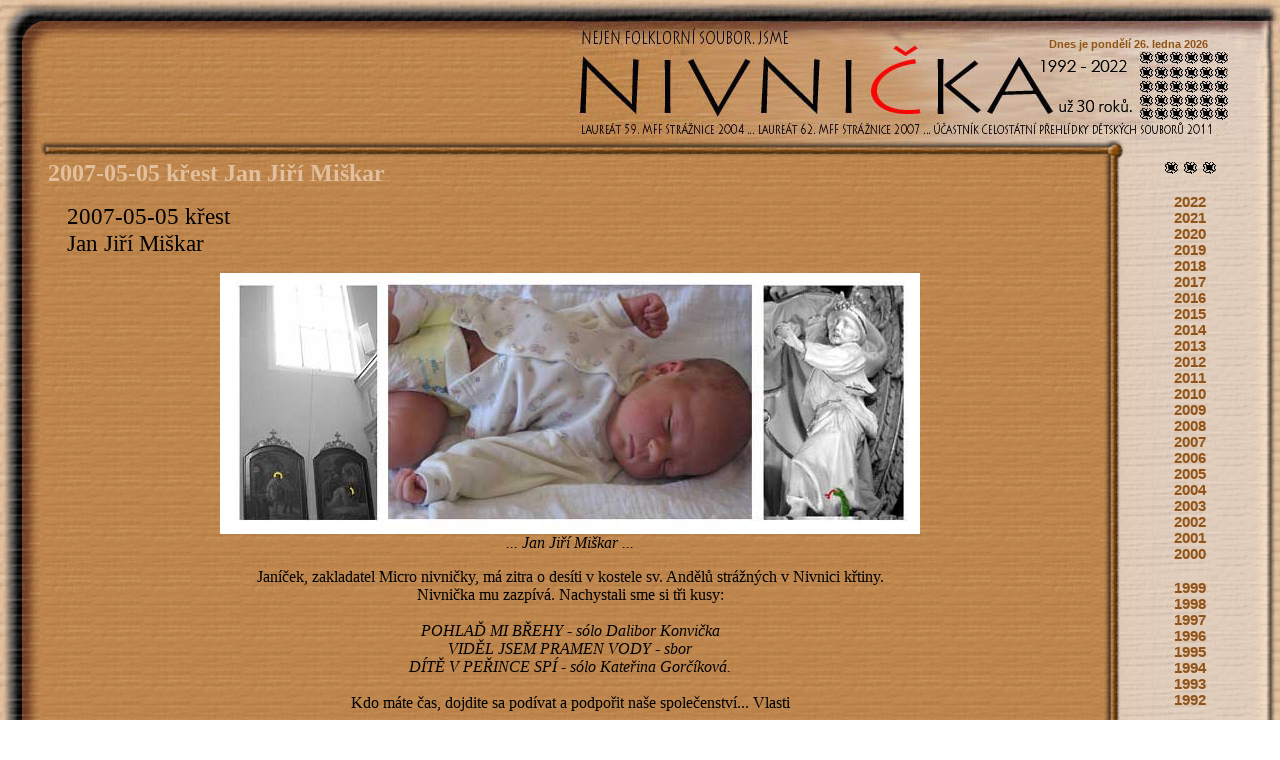

--- FILE ---
content_type: text/html
request_url: http://kronika.nivnicka.cz/direction.php?change=0&%20page_name=fotostranka&%20fotostranka_id=969
body_size: 11434
content:
 

<html>
<head>
<meta http-equiv="Content-Language" content="cs">
<meta http-equiv="Content-Type" content="text/html; charset=windows-1250">
<title>e-kronika Nivničky</title>

<STYLE TYPE=text/css>

.nadpis1 {
	FONT-WEIGHT: bold; FONT-SIZE: 11pt; FONT-FAMILY: Arial, Verdana, Hevletica, sans-serif
}

.menu:link {
	FONT-WEIGHT: bold; FONT-SIZE: 11pt; TEXT-DECORATION: none; COLOR: #915317; FONT-FAMILY: Arial, Verdana, Hevletica, sans-serif
}
.menu:visited {
	FONT-WEIGHT: bold; FONT-SIZE: 11pt; TEXT-DECORATION: none; COLOR: #915317; FONT-FAMILY: Arial, Verdana, Hevletica, sans-serif
}
.menu:unknown {
	COLOR: #915317; FONT-SIZE: 11pt; TEXT-DECORATION: none; FONT-FAMILY: Arial, Verdana, Hevletica, sans-serif
}
.menu:hover {
	COLOR: #000000; FONT-SIZE: 13pt; TEXT-DECORATION: none; FONT-FAMILY: Arial, Verdana, Hevletica, sans-serif
}

.menu_hl:link {
	FONT-WEIGHT: bold; FONT-SIZE: 13pt; TEXT-DECORATION: none; COLOR: #915317; FONT-FAMILY: Arial, Verdana, Hevletica, sans-serif
}
.menu_hl:visited {
	FONT-WEIGHT: bold; FONT-SIZE: 13pt; TEXT-DECORATION: none; COLOR: #915317; FONT-FAMILY: Arial, Verdana, Hevletica, sans-serif
}
.menu_hl:unknown {
	COLOR: #915317; FONT-SIZE: 13pt; TEXT-DECORATION: none; FONT-FAMILY: Arial, Verdana, Hevletica, sans-serif
}
.menu_hl:hover {
	COLOR: #000000; FONT-SIZE: 14pt; TEXT-DECORATION: none; FONT-FAMILY: Arial, Verdana, Hevletica, sans-serif
}

A:link {
	FONT-WEIGHT: bold; COLOR: #915317; TEXT-DECORATION: none
}
A:visited {
	FONT-WEIGHT: bold; COLOR: #915317; TEXT-DECORATION: none
}
A:unknown {
	COLOR: #915317; TEXT-DECORATION: none
}
A:hover {
	COLOR: #DEBD9C; TEXT-DECORATION: none
}

.webmaster:link {
	FONT-WEIGHT: bold; FONT-SIZE: 9pt; TEXT-DECORATION: none; COLOR: #915317; FONT-FAMILY: Arial, Verdana, Hevletica, sans-serif
}
.webmaster:visited {
	FONT-WEIGHT: bold; FONT-SIZE: 9pt; TEXT-DECORATION: none; COLOR: #915317; FONT-FAMILY: Arial, Verdana, Hevletica, sans-serif
}
.webmaster:unknown {
	COLOR: #915317; FONT-SIZE: 9pt; TEXT-DECORATION: none; FONT-FAMILY: Arial, Verdana, Hevletica, sans-serif
}
.webmaster:hover {
	COLOR: #000000; FONT-SIZE: 10pt; TEXT-DECORATION: none; FONT-FAMILY: Arial, Verdana, Hevletica, sans-serif
}

.datum {
	FONT-WEIGHT: bold; FONT-SIZE: 8pt; MARGIN: 1px 1px 1px 5px; COLOR: #915317; FONT-FAMILY: Arial, Verdana, Hevletica, sans-serif
}

.imgmaly1 {width:133; height:100;  filter: Alpha(Opacity=70)
}

.imgmaly2 {width:100; height:133;  filter: Alpha(Opacity=70)
}

body, html{scrollbar-base-color:#DEBD9C

</STYLE>

<SCRIPT LANGUAGE="JavaScript">
<!--
var scriptsOn = true;

if (((navigator.appName == "Netscape") 
    && (parseInt(navigator.appVersion) >= 3)) ||
   ((navigator.appName == "Microsoft Internet Explorer") 
    && (parseInt(navigator.appVersion) >=4)))
   scriptsOn = true;

function okno1(cesta)
{
  window.open(cesta,"fotka1","width=512,height=392,top=50,left=50");
}

function okno2(cesta)
{
  window.open(cesta,"fotka2","width=392,height=512,top=50,left=50");
}

function RegisterImage(imgName, imgOn, imgOff)
{
    if (scriptsOn) {
        eval (imgName + "On = new Image()");
        eval (imgName + "On.src = \"" + imgOn + "\"");
        eval (imgName + "Off = new Image()");
        eval (imgName + "Off.src = \"" + imgOff + "\"");
    }
}

function ImageOver(imgName)
{
    if (scriptsOn)
        eval ("document." + imgName + ".src = " + imgName + "On.src");
}

function ImageOut(imgName)
{
    if (scriptsOn)
        eval ("document." + imgName + ".src = " + imgName + "Off.src");
}
//-->
</SCRIPT>

</head>
<body background="images/podklad.jpg" topmargin="0" leftmargin="0">

<table border="0" cellpadding="0" cellspacing="0" style="border-collapse: collapse" width="100%" id="AutoNumber1">
  <tr>
    <td width="60"><img border="0" src="images/topleft.jpg" width="60" height="140"></td>
    <td background="images/topvlozka.jpg">&nbsp;</td>
    <td width="710" background="images/top4.jpg" valign="top">
          <table border="0" cellpadding="0" cellspacing="0" style="border-collapse: collapse" width="100%" height="50" id="AutoNumber6">
              <tr>
                <td width="90%" align="right" valign="bottom"><font class=datum>Dnes je pondělí 26. ledna 2026</font></td>
                <td width="10%">&nbsp;</td>
              </tr>
          </table>    
    </td>
  </tr>
</table>

<table border="0" cellpadding="0" cellspacing="0" style="border-collapse: collapse" width="100%" id="AutoNumber2" height="20">
  <tr>
    <td width="40" background="images/left.jpg">
    <img border="0" src="images/leftklin.jpg" width="40" height="5"></td>
    <td background="images/rovna.jpg"><img border="0" src="images/rovna3.jpg" width="20" height="20"></td>
    <td width="710"><img border="0" src="images/rovna1.jpg" width="710" height="20"></td>
  </tr>
</table>

<table border="0" cellpadding="0" cellspacing="0" style="border-collapse: collapse" width="100%" id="AutoNumber3">
  <tr>
    <td width="40" background="images/left.jpg">&nbsp;</td>
    <td background="images/deska.jpg">&nbsp; <b><font size="5" color="#E2C09E">2007-05-05 křest Jan Jiří Miškar</font></b><p align="center">
<table border="0" cellpadding="0" cellspacing="0" style="border-collapse: collapse" width="95%">
<tr><td><big><big>2007-05-05 křest<br>Jan Jiří Miškar</big></big>

</b> <p align="center">
<img src="http://www.nivnicka.cz/data/2007/2007-05-05_krest.jpg" alt="... Janíček Jiří Miškar ... foto: Jura, sestřih: Vlasti "> <br><i>... Jan Jiří Miškar ... </i></p> <p align="center">Janíček, zakladatel Micro nivničky, má zitra o desíti v kostele sv. Andělů strážných v Nivnici křtiny.<br> Nivnička mu zazpívá. Nachystali sme si tři kusy: <br><br><i>POHLAĎ MI BŘEHY - sólo Dalibor Konvička<br>VIDĚL JSEM PRAMEN VODY - sbor<br>DÍTĚ V PEŘINCE SPÍ - sólo Kateřina Gorčíková.</i><br><br>Kdo máte čas, dojdite sa podívat a podpořit naše společenství... Vlasti<kmotr>

<br><br>
</b> <p align="center">
<img src="http://www.nivnicka.cz/data/2007/2007-05-05_krest+.jpg" alt="... Janíček Jiří Miškar ...  sestřih: Vlasti "> <br><i>... křest Jana Jiřího Miškara a zpěv Nivničky 5. května 2007 ... </i></p> 


</td></tr></table></p><br>
<table border="0" cellpadding="0" cellspacing="0" style="border-collapse: collapse" width="95%">
<tr><td align="center"></td></tr></table><br>
<table border="0" cellpadding="0" cellspacing="0" style="border-collapse: collapse" width="95%">
<tr><td align="center"></td></tr></table>
<p align="center"><table border="0" cellpadding="0" cellspacing="0" style="border-collapse: collapse" width="100%">
<tr><td><a class=webmaster href="direction.php?change=0& page_name=fotostranka& fotostranka_id=968"><<&nbsp;Předchozí</a></td>
<td>&nbsp;</td>
<td align="right"><a class=webmaster href="direction.php?change=0& page_name=fotostranka& fotostranka_id=970">Další&nbsp;>></a></td>
  </tr></td></tr></table></p>   
    </td>
    <td background="images/svisla.jpg" width="20">&nbsp;</td>
    <td width="140" background="images/menu.jpg" align="center" valign="top"> 
<p>            
    <img border="0" src="images/kvet.gif" width="15" height="13">
    <img border="0" src="images/kvet.gif" width="15" height="13">
    <img border="0" src="images/kvet.gif" width="15" height="13">
</p>
<a class=menu href="direction.php?page_name=fotogalerie22">2022</a><br>
<a class=menu href="direction.php?page_name=fotogalerie21">2021</a><br>
<a class=menu href="direction.php?page_name=fotogalerie20">2020</a><br>
<a class=menu href="direction.php?page_name=fotogalerie19">2019</a><br>
<a class=menu href="direction.php?page_name=fotogalerie18">2018</a><br>
<a class=menu href="direction.php?page_name=fotogalerie17">2017</a><br>
<a class=menu href="direction.php?page_name=fotogalerie16">2016</a><br>
<a class=menu href="direction.php?page_name=fotogalerie15">2015</a><br>
<a class=menu href="direction.php?page_name=fotogalerie14">2014</a><br>
<a class=menu href="direction.php?page_name=fotogalerie13">2013</a><br>
<a class=menu href="direction.php?page_name=fotogalerie12">2012</a><br>
<a class=menu href="direction.php?page_name=fotogalerie11">2011</a><br>
<a class=menu href="direction.php?page_name=fotogalerie10">2010</a><br>
<a class=menu href="direction.php?page_name=fotogalerie09">2009</a><br>
<a class=menu href="direction.php?page_name=fotogalerie08">2008</a><br>
<a class=menu href="direction.php?page_name=fotogalerie07">2007</a><br>
<a class=menu href="direction.php?page_name=fotogalerie06">2006</a><br>
<a class=menu href="direction.php?page_name=fotogalerie05">2005</a><br>
<a class=menu href="direction.php?page_name=fotogalerie04">2004</a><br>
<a class=menu href="direction.php?page_name=fotogalerie03">2003</a><br>
<a class=menu href="direction.php?page_name=fotogalerie02">2002</a><br>
<a class=menu href="direction.php?page_name=fotogalerie01">2001</a><br>
<a class=menu href="direction.php?page_name=fotogalerie00">2000</a><br>
<br>
<a class=menu href="direction.php?page_name=fotogalerie1999">1999</a><br>
<a class=menu href="direction.php?page_name=fotogalerie1998">1998</a><br>
<a class=menu href="direction.php?page_name=fotogalerie1997">1997</a><br>
<a class=menu href="direction.php?page_name=fotogalerie1996">1996</a><br>
<a class=menu href="direction.php?page_name=fotogalerie1995">1995</a><br>
<a class=menu href="direction.php?page_name=fotogalerie1994">1994</a><br>
<a class=menu href="direction.php?page_name=fotogalerie1993">1993</a><br>
<a class=menu href="direction.php?page_name=fotogalerie1992">1992</a><br>
<br>
<a class=menu href="http://www.nivnicka.cz">Nivnička</a><br><br>
    <img border="0" src="images/kvet.gif" width="15" height="13">
    <img border="0" src="images/kvet.gif" width="15" height="13">
    <img border="0" src="images/kvet.gif" width="15" height="13"><br><br>
<a class=webmaster href="direction.php?page_name=webmaster">Webmaster</a>
 
    &nbsp;</td>
    <td width="20"  background="images/right.jpg">&nbsp;</td>
  </tr>
   <tr>
    <td width="40" background="images/left.jpg"><img border="0" src="images/leftklin.jpg" width="40" height="5"></td>
    <td background="images/deska.jpg"><p align="right"><img border="0" src="images/klin.jpg" width="550" height="5"></p></td>
    <td background="images/svisla.jpg" width="20"><img border="0" src="images/right1klin.jpg" width="20" height="5"></td>
    <td width="140" background="images/menu.jpg"><img border="0" src="images/menuklin.jpg" width="140" height="5">
    <td width="20"  background="images/right.jpg"><img border="0" src="images/rightklin.jpg" width="20" height="5"></td>
  </tr>
  
</table>

<table border="0" cellpadding="0" cellspacing="0" style="border-collapse: collapse" width="100%" id="AutoNumber4" height="20">
  <tr>
    <td width="40" background="images/left.jpg"><img border="0" src="images/leftklin.jpg" width="40" height="5"></td>
    <td background="images/rovna.jpg"><img border="0" src="images/rovna3.jpg" width="20" height="20"></td>
    <td width="710"><img border="0" src="images/rovna2.jpg" width="710" height="20"></td>
  </tr>
</table>

<table border="0" cellpadding="0" cellspacing="0" style="border-collapse: collapse" width="100%" id="AutoNumber5">
  <tr>
    <td width="60"><img border="0" src="images/buttleft.jpg" width="60" height="40"></td>
    <td background="images/buttvloz.jpg" valign="top">&nbsp;</td>
    <td width="710"><img border="0" src="images/buttright.jpg" width="710" height="40"></td>
  </tr>
</table>

</body>
</html>
